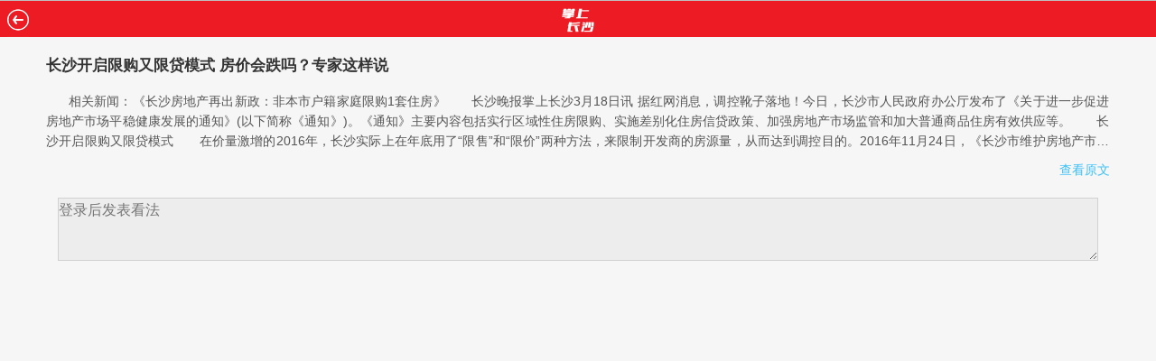

--- FILE ---
content_type: text/html; charset=utf-8
request_url: https://www.icswb.com/default.php?a=list_for_document_news&document_news_id=469043&mod=comment&re_url=https%3A%2F%2Freecase.com%2F
body_size: 8494
content:
<!doctype html>
<html>
<head>
    <meta http-equiv="X-UA-Compatible" content="IE=edge,chrome=1"/>
    <meta name="viewport" content="width=device-width, initial-scale=1, minimum-scale=1, maximum-scale=1">
    <meta charset="UTF-8">
    <meta name="renderer" content="webkit">

    <script src="/system_js/jquery-1.9.1.min.js"></script>
    <script src="/system_js/common.js"></script>
    <script src="/system_js/amaze_ui-2.7.2/js/amazeui.min.js"></script>
    <link rel="stylesheet" type="text/css" href="/system_js/amaze_ui-2.7.2/css/amazeui.min.css">
    <style>
        *{ margin:0; padding:0 }
        a{ text-decoration:none }
        body {background:#f6f6f6}

        /****************************顶部log栏********************************/

        .icswb-nav{ background:#ed1c24; border-top:1px solid #bfbfbf; }
        .icswb-nav li {list-style:none}
        .icswb-nav ul {padding:0}
        .icswb-nav li{ text-align:center; height:40px }
        .icswb-nav li img{ height:100% }
        .icswb-nav li:first-child{ width:40px; float:left; }
        .icswb-nav li:last-child{ margin:0 40px }


        .documentNewsInfo{ color:#2a2a2a; font-size:18px; font-weight:500; margin:18px 4% 20px 4% }
        .documentNewsInfo a{ color:#3dc0f7; text-align:right; display:block; font-size:14px; margin-top:10px }
        .documentNewsInfo p:first-child{ margin:0 }
        .comment_warp{ width:90%; margin:0 auto }
        #comment_content{ border:1px solid #d1d1d1; background:#ededed; width:100%; height:70px; font-size:16px; }
        .comment_warp .user-is-login{ font-size:14px; color:#474747; overflow:hidden; position:relative; height:24px;
            line-height:24px; margin-top:5px }
        .user-is-login a:nth-child(2){ color:#3dc0f7; text-decoration:underline; margin-left:17px }
        .user-is-login button:last-child{ position:absolute; right:0; line-height:100%; height:100%; color:#515151;
            border:1px solid #e5e5e5; background:#eee; border-radius:2px; width:15% }
        /*amaze ui 部分样式重写*/
        .am-comment-main{ margin-left:15px;margin-right:15px }
        .am-comment-hd {border-bottom:none;background:#e5e5e5}
        .am-comment-meta a {color:#df3031}
        .am-comment-main:after {border-right-color:#e5e5e5}

        /***********************************底部加载条************************************/
        @keyframes ICSWBloadImgRoute{
            0%{
                transform:rotate(0deg);
            }
            100%{
                transform:rotate(360deg);
            }
        }
        .icswb-footer-load{ margin:5% auto; text-align:center }
        .icswb-load-image{ width:25px; height:25px; animation:ICSWBloadImgRoute 2s linear infinite; -webkit-animation:ICSWBloadImgRoute 2s linear infinite; }
        .icswb-load-title{ color:#888; margin-left:1em; line-height:25px; font-size:14px }

        .ellipsis1{-webkit-line-clamp:1;overflow:hidden;text-overflow:ellipsis;display:-webkit-box;-webkit-box-orient:vertical;word-wrap:break-word;white-space:normal;}
        .ellipsis2{-webkit-line-clamp:2;overflow:hidden;text-overflow:ellipsis;display:-webkit-box;-webkit-box-orient:vertical;word-wrap:break-word;white-space:normal;}
        .ellipsis3{-webkit-line-clamp:3;overflow:hidden;text-overflow:ellipsis;display:-webkit-box;-webkit-box-orient:vertical;word-wrap:break-word;white-space:normal;}
        .ellipsis4{-webkit-line-clamp:4;overflow:hidden;text-overflow:ellipsis;display:-webkit-box;-webkit-box-orient:vertical;word-wrap:break-word;white-space:normal;}

        #document-news-title{font-weight: 700;font-size: 17px;color: #333;text-align: justify}
        #document-news-content{margin-top: 15px;font-size: 14px;color: #555;text-align: justify}
    </style>

    <script>
        $(function(){


            var isLoggin = false;


            //判断是否显示用户名和发布按钮
            if(!isLoggin){
                $(".user-is-login").hide();
            }

            //退出登录
            $("#loginOut").click(function(){
                re_url = encodeURIComponent(window.location.href);
                window.location.href = '/default.php?mod=user&a=logout&re_url=' + re_url;
            });


            //输入框在点击时自动将光比定位到文字末尾
            var comment_content = $("#comment_content");

            comment_content.focus(function(){
                moveCaretToEnd(comment_content[0]);

                window.setTimeout(function(){
                    moveCaretToEnd(comment_content[0]);
                }, 1);
            });

            //登录后清楚占位字符
            if(isLoggin){
                comment_content.attr("placeholder", "")
            }

            //未登录时,点击输入框跳转到登录页面
            comment_content.click(function(){
                if(!isLoggin){
                    $(this).attr("disabled", "disabled");
                    window.location.href = '/default.php?mod=user&a=login&re_url=' + encodeURIComponent(window.location.href)
                }
            });


            //没有任何评论时隐藏加载图标
            if($(".am-comment").length == 0){
                $("#ICSWBLoadTitle").text("还没有评论,赶快抢沙发吧");
                $("#ICSWBLoadImage").remove();
            }

            //内容没有占据整个高度时,隐藏加载图标
            if($("body").height() - $(window).height() < 10){
                $("#ICSWBFooterLoad").hide();
            }


            //发布评论
            $("#asyncSub").click(function(){
                var content = comment_content.val();
                if(content.length == 0){
                    return false;
                }
                var tableId = $(this).attr("documentNewsId");
                var tableType = 7;
                var commentType = 1;
                //var parentId = $(this).attr("parentId");
                var parentId = 0;
                asyncComment(tableId, parentId, tableType, commentType, content);


            });

            /************************************无限分页,下拉到底部时自动加载更多*************************************/
            window.ICSWB_PAGE = (function(){
                var index = 2;
                var size = 30;
                var isLoading = false;
                this.method = 'async_get_list';

                this.tableId = "469043";
                this.tableType = 7;
                this.commentType = 1;

                this.getIndex = function(){
                    return index;
                };

                this.setIndex = function(n){
                    index = n;
                };

                this.addIndex = function(){
                    index++;
                };

                this.getSize = function(){
                    return size;
                };

                this.isLoading = function(){
                    return isLoading;
                };

                this.startLoading = function(){
                    isLoading = true;
                };

                this.endLoading = function(){
                    isLoading = false;
                };

                return this;

            })();
            (function(){

                $(window).scroll(function(){

                    // 当滚动到最底部以上200像素,且没有正在加载内容时,加载新内容
                    if($(document).height() - $(this).scrollTop() - $(this).height() < 200 && !ICSWB_PAGE.isLoading()){
                        getPage(
                            ICSWB_PAGE.method,
                            ICSWB_PAGE.tableId,
                            ICSWB_PAGE.tableType,
                            ICSWB_PAGE.commentType,
                            ICSWB_PAGE.getIndex(),
                            ICSWB_PAGE.getSize()
                        );

                    }
                });

            })();


        });

        function getPage(method, tableId, tableType, commentType, pageIndex, pageSize){
            ICSWB_PAGE.startLoading();
            $.ajax({
                type: 'GET',
                url: '/default.php',
                data: {
                    mod: 'comment',
                    a: method,
                    p: pageIndex,
                    ps: pageSize,
                    table_id: tableId,
                    table_type: tableType,
                    comment_type: commentType
                },
                dataType: 'JSONP',
                jsonp: 'jsonpcallback',
                success: function(data){

                    if(typeof data['result'] != 'undefined'){
                        data = data['result'];
                    }

                    if(data != ""){

                        if(ICSWB_PAGE.getIndex() == 1){
                            buildPage(data, true);
                        }
                        else{
                            buildPage(data, false);
                        }

                        ICSWB_PAGE.addIndex();
                    }
                    else{
                        $("#ICSWBLoadTitle").text("已经没有了");
                        $("#ICSWBLoadImage").remove();
                    }


                }
            });

        }


        function buildPage(data, needClear, isEnd){
            var container = $("#ICSWBdoucmentNewsListContainer");
            if(needClear){
                container.empty();
            }


            $.each(data, function(i, v){
                if(typeof v['UserName'] != 'undefined'){
                    var node = '<li class="am-comment">';
                    node +=         '<article class="am-comment">';
                    node +=             '<div class="am-comment-main">';
                    node +=                 '<header class="am-comment-hd">';
                    node +=                     '<div class="am-comment-meta">';
                    node +=                         '<a href="#link-to-user" class="am-comment-author">' + v['UserName'] + '</a>';
                    node +=                          '评论于';
                    node +=                           '<time>' + v['CreateDate'] + '</time>';
                    node +=                     '</div>';
                    node +=                 '</header>';
                    node +=                 '<div class="am-comment-bd">' + v['Content'] + '</div>';
//                    node +=                 '<footer class="am-comment-footer">';
//                    node +=                     '<div class="am-comment-actions">';
//                    node +=                         '<a href=""><i class="am-icon-thumbs-up"></i></a>';
//                    node +=                         '<a href=""><i class="am-icon-reply"></i></a>';
//                    node +=                     '</div>';
//                    node +=                 '</footer>';
                    node +=             '</div>';
                    node +=         '</article>';
                    node +=     '</li>';
                    container.append(node);
                }

            });

            ICSWB_PAGE.endLoading();

        }


        function asyncComment(tableId, parentId, tableType, commentType, content){
            $.ajax({
                type: 'POST',
                url: '/default.php?mod=comment&a=async_create',
                data: {
                    table_id: tableId,
                    parent_id: parentId,
                    table_type: tableType,
                    content: content,
                    comment_type: commentType,
                    re_url : Request['re_url']
                },
                dataType: 'jsonp',
                jsonp: 'jsonpcallback',
                success: function(data){
                    if(data['result'] == 1){
                        alert("发表成功");
                        $("#comment_content").val("");
                    }
                    else if(data['result'] == 2){

                        alert("发表成功");
                        window.location.reload()
                    }
                    else{
                        alert("暂时还不能评论")
                    }

                }

            })
        }
    </script>


    <script>
        function moveCaretToEnd(el){
            if(typeof el.selectionStart == "number"){
                el.selectionStart = el.selectionEnd = el.value.length;
            }else if(typeof el.createTextRange != "undefined"){
                el.focus();
                var range = el.createTextRange();
                range.collapse(false);
                range.select();
            }
        }


    </script>
</head>
<body>

<nav class="icswb-nav">
    <ul>
        <li>
            <a href="https://reecase.com/">
                <img src="/front-images/index-2016/search-page-back.jpg" alt="查看原文">
            </a>
        </li>
        <li>
            <img src="/front-images/index-2016/nav-site-logo.png">
        </li>
    </ul>
</nav>


<header class="documentNewsInfo">
    <div id="document-news-title">长沙开启限购又限贷模式 房价会跌吗？专家这样说</div>
    <div id="document-news-content" class="ellipsis3">&nbsp;&nbsp;&nbsp;&nbsp;&nbsp; 相关新闻：《长沙房地产再出新政：非本市户籍家庭限购1套住房》　　长沙晚报掌上长沙3月18日讯 据红网消息，调控靴子落地！今日，长沙市人民政府办公厅发布了《关于进一步促进房地产市场平稳健康发展的通知》(以下简称《通知》)。《通知》主要内容包括实行区域性住房限购、实施差别化住房信贷政策、加强房地产市场监管和加大普通商品住房有效供应等。　　长沙开启限购又限贷模式　　在价量激增的2016年，长沙实际上在年底用了“限售”和“限价”两种方法，来限制开发商的房源量，从而达到调控目的。2016年11月24日，《长沙市维护房地产市场健康发展的七条措施》(下简称“长七条”)正式出台。不过，春节后，长沙很多楼盘仍出现了供货紧张的现象，一些项目甚至出现了一房难求的情况。　　3月18日，国家统计局发布的2月70个大中城市房价数据显示：一线城市新建商品住宅价格环比微涨0.1%，二线城市上涨0.3%，三线城市上涨0.4%，呈现阶梯上涨态势，部分城市出现回暖迹象。其中，长沙新建商品住宅价格环比上涨0.8%。　　2月底至今，全国20多个城市掀起新一轮限购或者限购升级措施，今日，长沙市出台“限购限贷”等四条调控举措。3月18日，长沙市人民政府办公厅正式发布《通知》。　　长沙“限购令”：暂停发放第三套房贷款　　《通知》明确，长沙限购区域为芙蓉区、天心区、岳麓区、开福区、雨花区、望城区、长沙县(限长沙经开区、星沙区域)。《通知》要求，暂停对在限购区域内已拥有1套及以上住房的非本市户籍家庭出售新建商品住房。　　对在限购区域内无住房的非本市户籍家庭：湖南省外户籍家庭凭在长沙市连续缴纳12个月以上个人所得税或社会保险证明限购1套新建商品住房;属于省、市、区引进人才和公务工作调动的湖南省外户籍家庭凭有关部门证明限购1套新建商品住房;长沙市外湖南省内户籍家庭限购1套新建商品住房。　　商业贷款方面， 《通知》明确，对在限购区域内购买商品住房申请商业性个人住房贷款的购房家庭：购买首套商品住房首付比例不低于30%;拥有1套住房且相应贷款已结清的户籍家庭购买第2套商品住房，首付比例不低于35%;拥有1套住房且相应贷款未结清的户籍家庭购买第2套商品住房，首付比例不低于45%;暂停发放第3套及以上住房的商业贷款。　　此外，《通知》还要求继续开展房地产市场秩序专项整治，依法打击哄抬房价、捂盘惜售、违规销售、中介违规等行为。落实供地计划，适度加大普通商品住宅用地供应，加快房地产项目报建审批，加快项目建设进度，尽快形成市场有效供给等。　　置业者：买还是不买陷入纠结　　在记者随机采访的十几位有购房需求的市民中，8成受访者对新政持支持态度，不过，有超过4成的受访者坦言，因新政出台，对是否购房感到了“左右为难”。　　“政策出来，感觉房价会跌了，倒不如再等等看。”原本打算近期购房的市民杨先生开始犹豫，最终他打定主意暂时不买房，希望房价调整一定幅度后，再入市。　　和杨先生的想法一样，王女士也希望此次的新政能够把房价切实调下来。“成交量降下来，是好事情，这样开发商迟早会降价。”王女士希望，长沙房价能下降到2016年年初，就符合她的心理预期。　　刘先生则有些拿不定主意，他看中的南城的一套新房，因是精装又比周边其他项目均价略低，他十分心动，唯恐买不到;但是又害怕新政后房价会大跌，因此陷入了纠结。　　开发商：新政影响房价走势 心理影响大于实际影响　　去年在长沙买房的都是什么人?研究数据显示：新建住宅购买人群大约有35%为长沙本地人、50%来自于省内各市州，另外，约有14%来自于外省。　　“新政对于长沙楼市的成交量肯定会有较为明显的影响，进而影响到房价的走势。”时代地产长沙公司副总经理戴进粮表示。　　“以时代倾城项目为例，20%的购房者就是非本市户籍，其它楼盘这一占比可能更高。”在他看来，随着限购限贷政策的落地，一部分有购房需求的人群无法参与市场，首当其冲的就是成交量下跌;而随着成交量的应声下跌，市场供需逐步趋于平衡，房价正在上升的趋势将会改变。　　“相对于周边中心城市而言，目前长沙的房价不算高，从整体上看比较健康，因此预计后期价格下调的空间有限，但短时期内不会再上涨。”戴进粮分析称。　　“个人觉得还算是温柔版的购限购贷。”在湖南勤诚达地产有限公司总经理助理廖颖看来，新政对长沙本地户籍人群买房并没有限制，外地人想落户长沙也不难，因此从长期来看，购限的影响并不大;而购贷政策的影响则要一分为二的看，刚需房源总价不高，因此受影响有限，而高价楼盘受到的冲击则可能更为明显。　　“新政对于市场的心理影响，可能会大于实际影响。现在很多人买房其实是出于一种跟风的心理，一旦政策风向转变，市场的观望情绪就会加强，对当前火热的销售行情会有明显降温作用。”　　专家：短期内可抑制购房需求 达到稳房价目的　　对于今日长沙发布的楼市新政，湖南深圳商会副会长陈乐吾并不感到意外。在他看来，长沙是跟随全国多个城市之后的连锁反应。2016年中央经济工作会议上明确了2017年中国楼市发展方向，坚持“房子是用来住的,不是用来炒的”的定位，而近期广州、石家庄、北京、郑州等多个城市已经再次升级限购政策，长沙这次调控紧随其后，也是属于预期范围内。　　“个人感觉，政府出台新政是为了让长沙楼市回归本源。”陈乐吾认为，由于本地人购买力有限，新政对于非本市户籍家庭明确做了限制，这能够在一段时间内抑制购房需求，从而达到稳定房价和供求平衡的目的。　　“今年春节过后，长沙楼市出现了少有的开局就火的现象，甚至一房难求。”湖南省房地产开发协会首席经济学家王义高认为，差别化的信贷政策对于市场中“卖小买大”的升级置业型需求以及连环单交易或出现直接影响，但整个政策都比较温和，并不会真正影响置业者的购买动机。王义高同时指出，政府出台的这次政策可谓“一箭双雕”，既跟随全国大势，稳定了房地产市场，又并未真正影响楼市去库存。　　长沙新环境房地产经纪连锁有限公司副总经理明宾的观点是，限制非本地户籍家庭购第二套住房，主要还是为了保障刚需，遏制投资性需求。　　从政策面上来看，限购的只是针对新建商品住房，对于存量住房(二手房)未做要求。　　相关链接：长沙上一次限购在6年前　　2010年，长沙市场小户型投资出现了一定过热现象。2011年3月4日，长沙市政府出台了温柔版限购令，对90平方米以下的商品房实施限购。　　彼时，调控直指90㎡(含)及其以下套型，旨在“打响刚需保卫战”，打击投机性购房，对长沙市场上门槛较低，投资过热的小户型产品降温，挤出投资性的资金。2014年七八月份，长沙市正式解除楼市限购令。</div>
    <a href="https://reecase.com/">查看原文</a>
</header>


<div class="comment_warp">
    <div>
        <textarea id="comment_content" placeholder="登录后发表看法"></textarea>
    </div>

    <div class="user-is-login">
        <span id="userName"></span>
        <a id="loginOut">退出</a>
        <button id="asyncSub" documentNewsId="469043">发布</button>
    </div>

</div>

<div>
    <ul class="am-comments-list am-comments-list-flip" id="ICSWBdoucmentNewsListContainer">
        

    </ul>
</div>
<footer>
    <div class="icswb-footer-load" id="ICSWBFooterLoad">
        <img class="icswb-load-image" id="ICSWBLoadImage" src="/front-images/index-2016/footer-load.png">
        <span class="icswb-load-title" id="ICSWBLoadTitle">正在加载</span>
    </div>

</footer>
</body>
</html>